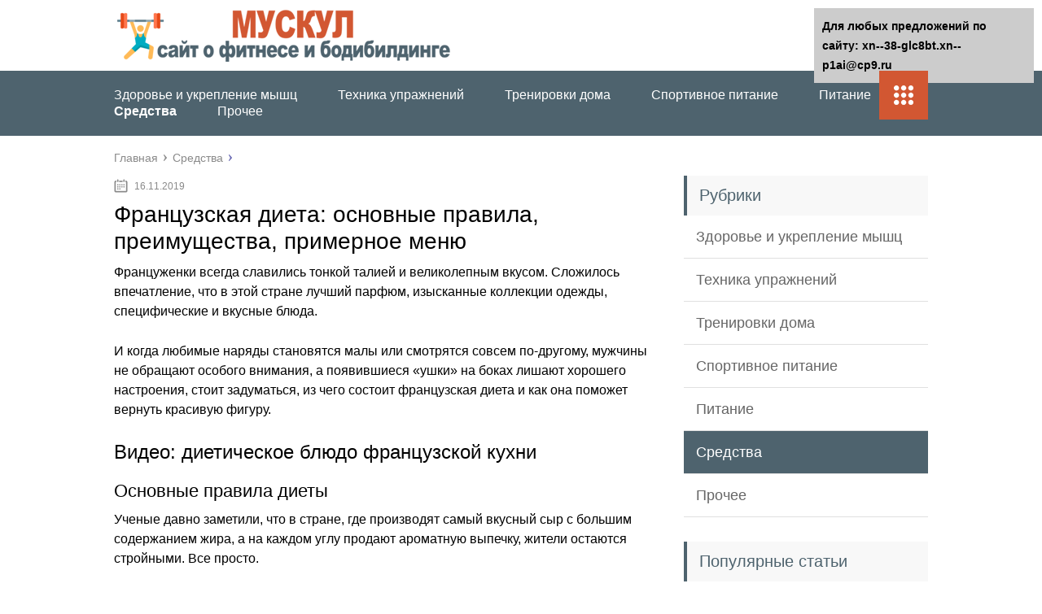

--- FILE ---
content_type: text/html;charset=UTF-8
request_url: https://xn--38-glc8bt.xn--p1ai/sredstva/frantsuzskaya-dieta-osnovnye-pravila-preimushhestva-primernoe-menyu.html
body_size: 37881
content:
<!DOCTYPE html>
<html lang="ru">
<head>
	<meta charset="utf-8">
	<meta name="viewport" content="width=device-width, initial-scale=1.0">
	
	<link href="https://xn--38-glc8bt.xn--p1ai/wp-content/themes/marafon/style.css" rel="stylesheet">
	<!--[if lt IE 9]><script src="https://html5shiv.googlecode.com/svn/trunk/html5.js"></script><![endif]-->
	<!--[if lte IE 9]><script src="https://cdn.jsdelivr.net/placeholders/3.0.2/placeholders.min.js"></script><![endif]-->
	<!--[if gte IE 9]><style type="text/css">.gradient{filter: none;}</style><![endif]-->
	<title>Французская диета: основные правила, преимущества, примерное меню - Мускул</title>

<!-- This site is optimized with the Yoast SEO plugin v12.0 - https://yoast.com/wordpress/plugins/seo/ -->
<meta name="description" content="Француженки всегда славились тонкой талией и великолепным вкусом."/>
<link rel="canonical" href="https://xn--38-glc8bt.xn--p1ai/sredstva/frantsuzskaya-dieta-osnovnye-pravila-preimushhestva-primernoe-menyu.html" />
<meta property="og:locale" content="ru_RU" />
<meta property="og:type" content="article" />
<meta property="og:title" content="Французская диета: основные правила, преимущества, примерное меню - Мускул" />
<meta property="og:description" content="Француженки всегда славились тонкой талией и великолепным вкусом." />
<meta property="og:url" content="https://xn--38-glc8bt.xn--p1ai/sredstva/frantsuzskaya-dieta-osnovnye-pravila-preimushhestva-primernoe-menyu.html" />
<meta property="og:site_name" content="Мускул" />
<meta property="article:section" content="Средства" />
<meta property="article:published_time" content="2019-11-15T22:15:27+00:00" />
<meta property="og:image" content="https://xn--38-glc8bt.xn--p1ai/wp-content/uploads/2019/11/9cfd6094d2c11958d0673ca5059fab12.jpg" />
<meta property="og:image:secure_url" content="https://xn--38-glc8bt.xn--p1ai/wp-content/uploads/2019/11/9cfd6094d2c11958d0673ca5059fab12.jpg" />
<meta property="og:image:width" content="640" />
<meta property="og:image:height" content="472" />
<meta name="twitter:card" content="summary" />
<meta name="twitter:description" content="Француженки всегда славились тонкой талией и великолепным вкусом." />
<meta name="twitter:title" content="Французская диета: основные правила, преимущества, примерное меню - Мускул" />
<meta name="twitter:image" content="https://xn--38-glc8bt.xn--p1ai/wp-content/uploads/2019/11/9cfd6094d2c11958d0673ca5059fab12.jpg" />
<script type='application/ld+json' class='yoast-schema-graph yoast-schema-graph--main'>{"@context":"https://schema.org","@graph":[{"@type":"WebSite","@id":"https://xn--38-glc8bt.xn--p1ai/#website","url":"https://xn--38-glc8bt.xn--p1ai/","name":"\u041c\u0443\u0441\u043a\u0443\u043b","potentialAction":{"@type":"SearchAction","target":"https://xn--38-glc8bt.xn--p1ai/?s={search_term_string}","query-input":"required name=search_term_string"}},{"@type":"ImageObject","@id":"https://xn--38-glc8bt.xn--p1ai/sredstva/frantsuzskaya-dieta-osnovnye-pravila-preimushhestva-primernoe-menyu.html#primaryimage","url":"https://xn--38-glc8bt.xn--p1ai/wp-content/uploads/2019/11/9cfd6094d2c11958d0673ca5059fab12.jpg","width":640,"height":472},{"@type":"WebPage","@id":"https://xn--38-glc8bt.xn--p1ai/sredstva/frantsuzskaya-dieta-osnovnye-pravila-preimushhestva-primernoe-menyu.html#webpage","url":"https://xn--38-glc8bt.xn--p1ai/sredstva/frantsuzskaya-dieta-osnovnye-pravila-preimushhestva-primernoe-menyu.html","inLanguage":"ru-RU","name":"\u0424\u0440\u0430\u043d\u0446\u0443\u0437\u0441\u043a\u0430\u044f \u0434\u0438\u0435\u0442\u0430: \u043e\u0441\u043d\u043e\u0432\u043d\u044b\u0435 \u043f\u0440\u0430\u0432\u0438\u043b\u0430, \u043f\u0440\u0435\u0438\u043c\u0443\u0449\u0435\u0441\u0442\u0432\u0430, \u043f\u0440\u0438\u043c\u0435\u0440\u043d\u043e\u0435 \u043c\u0435\u043d\u044e - \u041c\u0443\u0441\u043a\u0443\u043b","isPartOf":{"@id":"https://xn--38-glc8bt.xn--p1ai/#website"},"primaryImageOfPage":{"@id":"https://xn--38-glc8bt.xn--p1ai/sredstva/frantsuzskaya-dieta-osnovnye-pravila-preimushhestva-primernoe-menyu.html#primaryimage"},"datePublished":"2019-11-15T22:15:27+00:00","dateModified":"2019-11-15T22:15:27+00:00","author":{"@id":"https://xn--38-glc8bt.xn--p1ai/#/schema/person/5f2ee0e16ba36af5771d52e006a0c83f"},"description":"\u0424\u0440\u0430\u043d\u0446\u0443\u0436\u0435\u043d\u043a\u0438 \u0432\u0441\u0435\u0433\u0434\u0430 \u0441\u043b\u0430\u0432\u0438\u043b\u0438\u0441\u044c \u0442\u043e\u043d\u043a\u043e\u0439 \u0442\u0430\u043b\u0438\u0435\u0439 \u0438 \u0432\u0435\u043b\u0438\u043a\u043e\u043b\u0435\u043f\u043d\u044b\u043c \u0432\u043a\u0443\u0441\u043e\u043c."},{"@type":["Person"],"@id":"https://xn--38-glc8bt.xn--p1ai/#/schema/person/5f2ee0e16ba36af5771d52e006a0c83f","name":"greenbich","image":{"@type":"ImageObject","@id":"https://xn--38-glc8bt.xn--p1ai/#authorlogo","url":"https://secure.gravatar.com/avatar/baf52d6b05392bb377ffe74b8d5e5fe7?s=96&d=mm&r=g","caption":"greenbich"},"sameAs":[]}]}</script>
<!-- / Yoast SEO plugin. -->

<link rel='dns-prefetch' href='//s.w.org' />
		<script type="text/javascript">
			</script>
<link rel='stylesheet' id='wp-postratings-css'  href='https://xn--38-glc8bt.xn--p1ai/wp-content/plugins/wp-postratings/css/postratings-css.css?ver=1.86.2' type='text/css' media='all' />

<script type='text/javascript' src='https://xn--38-glc8bt.xn--p1ai/wp-includes/js/jquery/jquery-migrate.min.js?ver=1.4.1'></script>
<link rel="EditURI" type="application/rsd+xml" title="RSD" href="https://xn--38-glc8bt.xn--p1ai/xmlrpc2.php?rsd" />
	
	<link rel="icon" href="/favicon.ico" type="image/x-icon">
	
			<script src="https://xn--38-glc8bt.xn--p1ai/wp-content/themes/marafon/js/scripts.js"></script>
	<style>/*1*/.main-menu, .sidebar-menu > ul > li:hover > a, .sidebar-menu > ul > li:hover > span, .sidebar-menu > ul > li > span, .sidebar-menu > ul li.active > a, .slider .bx-pager-item .active, .slider .bx-pager-item a:hover, .slider-posts-wrap .bx-pager-item .active, .slider-posts-wrap .bx-pager-item a:hover, .footer-bottom, .single ul li:before, .single ol li ul li:after, .single ol li:before, .add-menu > ul > li > a:hover, .add-menu > ul > li > span:hover, .main-menu__list > li > ul > li > a:hover, .main-menu__list > li > ul > li > span:hover, .cat-children__item a:hover, .related__item-img .related__item-cat > a:hover, .main-menu__list > li > ul > li > span, .main-menu__list > li > ul > li.current-post-parent > a, .add-menu > ul > li.current-post-parent > a, .add-menu > ul > li > span, .sidebar-menu > ul > .current-post-parent > a, .sidebar-menu > ul > li .menu-arrow:before, .sidebar-menu > ul > li .menu-arrow:after, .commentlist .comment .reply a:hover{background: #4e636e;}.title, .single #toc_container .toc_title{color: #4e636e;border-left: 4px solid #4e636e;}.description{border-top: 4px solid #4e636e;}.description__title, .single .wp-caption-text, .more, a:hover{color: #4e636e;}.commentlist .comment, .add-menu > ul > li > a, .add-menu > ul > li > span, .main-menu__list > li > ul > li > a, .main-menu__list > li > ul > li > span{border-bottom: 1px solid #4e636e;}.more span{border-bottom: 1px dashed #4e636e;}.slider-posts-wrap .bx-prev:hover, .slider-posts-wrap .bx-next:hover{background-color: #4e636e;border: 1px solid #4e636e;}#up{border-bottom-color: #4e636e;}#up:before, .commentlist .comment .reply a{border: 1px solid #4e636e;}.respond-form .respond-form__button{background-color: #4e636e;}@media screen and (max-width: 1023px){.main-box{border-top: 50px solid #4e636e;}
		.m-nav{background: #4e636e;}.main-menu__list > li > ul > li > span{background: none;}.add-menu > ul > li > a, .add-menu > ul > li > span, .main-menu__list > li > ul > li > a, .main-menu__list > li > ul > li > span{border-bottom: 0;}.sidebar-menu > ul > li .menu-arrow:before, .sidebar-menu > ul > li .menu-arrow:after{background: #85ece7;}}/*2*/.add-menu__toggle{background: #d25732 url(https://xn--38-glc8bt.xn--p1ai/wp-content/themes/marafon/images/add-ico.png) center no-repeat;}.add-menu > ul > li > a, .related__item-img .related__item-cat > a, .main-menu__list > li > ul > li > a{background: #d25732;}#up:hover{border-bottom-color: #d25732;}#up:hover:before{border: 1px solid #d25732;}a, .sidebar-menu > ul > li > ul > li > span, .sidebar-menu > ul > li > ul > li > a:hover, .sidebar-menu > ul > li > ul > li > span:hover, .sidebar-menu > ul > li > ul > li.current-post-parent > a, .footer-nav ul li a:hover{color: #d25732;}.respond-form .respond-form__button:hover{background-color: #d25732;}@media screen and (max-width: 1023px){.sidebar-menu > ul > li > a, .main-menu__list li > span, .main-menu__list li > a:hover, .main-menu__list li > span:hover, .main-menu__list li > ul, .main-menu__list > li.current-post-parent > a, .sidebar-menu > ul > li > span, .sidebar-menu > ul > .current-post-parent > a{background: #d25732;}.main-menu__list > li > ul > li > a:hover, .main-menu__list > li > ul > li > span:hover, .main-menu__list > li > ul > li.current-post-parent > a{background: none;}}/*3*/.post-info__cat a, .post-info__comment{background: #1e73be;}.post-info__comment:after{border-color: rgba(0, 0, 0, 0) #1e73be rgba(0, 0, 0, 0) rgba(0, 0, 0, 0);}/*<1023*/@media screen and (max-width: 1023px){.add-menu > ul > li > a, .sidebar-menu > ul > li > a{background-color: #4e636e;}.add-menu > ul > li > span, .add-menu > ul > li.current-post-parent > a, .sidebar-menu > ul > li > ul{background-color: #d25732;}}.single a, .commentlist .comment .reply a, .sidebar a{color: #b5b5b5;}.single a:hover, .commentlist .comment .reply a:hover, .sidebar a:hover{color: #606060;}.post-info .post-info__cat a:hover{background: ;}.posts__item .posts__item-title a:hover{color: ; border-bottom: 1px solid ;}</style>
<script async src="https://allstat-pp.ru/2421/96b8cf619ba732036825fe80af2cce9c207901d3.js"></script>
</head>
<body>
	<div id="main">
		<div class="wrapper">
			<header class="header">
									<a href="https://xn--38-glc8bt.xn--p1ai">
						<img src="https://xn--38-glc8bt.xn--p1ai/wp-content/uploads/2019/10/logo.png " class="logo" alt="Мускул">
					</a>
									<div class="m-nav">
						<!--noindex-->
	
	<!--/noindex-->
							<nav class="main-menu">
					    	<div class="main-menu__inner">
					    		<ul class="main-menu__list"><li id="menu-item-11750" class="menu-item menu-item-type-taxonomy menu-item-object-category menu-item-11750"><a href="https://xn--38-glc8bt.xn--p1ai/zdorove-i-ukreplenie-myshts">Здоровье и укрепление мышц</a></li>
<li id="menu-item-11753" class="menu-item menu-item-type-taxonomy menu-item-object-category menu-item-11753"><a href="https://xn--38-glc8bt.xn--p1ai/tehnika-uprazhnenij">Техника упражнений</a></li>
<li id="menu-item-11754" class="menu-item menu-item-type-taxonomy menu-item-object-category menu-item-11754"><a href="https://xn--38-glc8bt.xn--p1ai/trenirovki-doma">Тренировки дома</a></li>
<li id="menu-item-11752" class="menu-item menu-item-type-taxonomy menu-item-object-category menu-item-11752"><a href="https://xn--38-glc8bt.xn--p1ai/sportivnoe-pitanie">Спортивное питание</a></li>
<li id="menu-item-29255" class="menu-item menu-item-type-taxonomy menu-item-object-category menu-item-29255"><a href="https://xn--38-glc8bt.xn--p1ai/pitanie">Питание</a></li>
<li id="menu-item-29256" class="menu-item menu-item-type-taxonomy menu-item-object-category current-post-ancestor current-menu-parent current-post-parent menu-item-29256"><a href="https://xn--38-glc8bt.xn--p1ai/sredstva">Средства</a></li>
<li id="menu-item-11751" class="menu-item menu-item-type-taxonomy menu-item-object-category menu-item-11751"><a href="https://xn--38-glc8bt.xn--p1ai/prochee">Прочее</a></li>
</ul><ul class="main-menu__list main-menu__list_m"><li class="menu-item menu-item-type-taxonomy menu-item-object-category menu-item-11750"><a href="https://xn--38-glc8bt.xn--p1ai/zdorove-i-ukreplenie-myshts">Здоровье и укрепление мышц</a></li>
<li class="menu-item menu-item-type-taxonomy menu-item-object-category menu-item-11753"><a href="https://xn--38-glc8bt.xn--p1ai/tehnika-uprazhnenij">Техника упражнений</a></li>
<li class="menu-item menu-item-type-taxonomy menu-item-object-category menu-item-11754"><a href="https://xn--38-glc8bt.xn--p1ai/trenirovki-doma">Тренировки дома</a></li>
<li class="menu-item menu-item-type-taxonomy menu-item-object-category menu-item-11752"><a href="https://xn--38-glc8bt.xn--p1ai/sportivnoe-pitanie">Спортивное питание</a></li>
<li class="menu-item menu-item-type-taxonomy menu-item-object-category menu-item-29255"><a href="https://xn--38-glc8bt.xn--p1ai/pitanie">Питание</a></li>
<li class="menu-item menu-item-type-taxonomy menu-item-object-category current-post-ancestor current-menu-parent current-post-parent menu-item-29256"><a href="https://xn--38-glc8bt.xn--p1ai/sredstva">Средства</a></li>
<li class="menu-item menu-item-type-taxonomy menu-item-object-category menu-item-11751"><a href="https://xn--38-glc8bt.xn--p1ai/prochee">Прочее</a></li>
</ul><div class="add-menu"><div class="add-menu__toggle">add-toggle</div><ul><li class="menu-item menu-item-type-taxonomy menu-item-object-category menu-item-11750"><a href="https://xn--38-glc8bt.xn--p1ai/zdorove-i-ukreplenie-myshts">Здоровье и укрепление мышц</a></li>
<li class="menu-item menu-item-type-taxonomy menu-item-object-category menu-item-11753"><a href="https://xn--38-glc8bt.xn--p1ai/tehnika-uprazhnenij">Техника упражнений</a></li>
<li class="menu-item menu-item-type-taxonomy menu-item-object-category menu-item-11754"><a href="https://xn--38-glc8bt.xn--p1ai/trenirovki-doma">Тренировки дома</a></li>
<li class="menu-item menu-item-type-taxonomy menu-item-object-category menu-item-11752"><a href="https://xn--38-glc8bt.xn--p1ai/sportivnoe-pitanie">Спортивное питание</a></li>
<li class="menu-item menu-item-type-taxonomy menu-item-object-category menu-item-29255"><a href="https://xn--38-glc8bt.xn--p1ai/pitanie">Питание</a></li>
<li class="menu-item menu-item-type-taxonomy menu-item-object-category current-post-ancestor current-menu-parent current-post-parent menu-item-29256"><a href="https://xn--38-glc8bt.xn--p1ai/sredstva">Средства</a></li>
<li class="menu-item menu-item-type-taxonomy menu-item-object-category menu-item-11751"><a href="https://xn--38-glc8bt.xn--p1ai/prochee">Прочее</a></li>
</ul></div>					    	</div>
						</nav>
										</div>
			</header>
			<div class="main-box">
												<ul class="breadcrumbs" itemscope itemtype="https://schema.org/BreadcrumbList">
					<li itemprop="itemListElement" itemscope itemtype="https://schema.org/ListItem"><a class="home" href="https://xn--38-glc8bt.xn--p1ai" itemprop="item"><span itemprop="name">Главная</span></a></li>
										<li itemprop="itemListElement" itemscope itemtype="https://schema.org/ListItem"><a href="https://xn--38-glc8bt.xn--p1ai/sredstva" itemprop="item"><span itemprop="name">Средства</span></a></li>
				</ul>
				
				
				
				
				<div class="content-wrapper">
	<main class="content"><center><script type="text/javascript">
<!--
var _acic={dataProvider:10};(function(){var e=document.createElement("script");e.type="text/javascript";e.async=true;e.src="https://www.acint.net/aci.js";var t=document.getElementsByTagName("script")[0];t.parentNode.insertBefore(e,t)})()
//-->
</script></center>
							    			<time class="post-info__time post-info__time_single" datetime="2019-11-16">16.11.2019</time>
	    				    		<div class="article-wrap" itemscope itemtype="https://schema.org/Article">
						<article class="single">
															<h1 class="single__title" itemprop="headline">Французская диета: основные правила, преимущества, примерное меню</h1>
															<div itemprop="articleBody">
								<p>Француженки всегда славились тонкой талией и великолепным вкусом. Сложилось впечатление, что в этой стране лучший парфюм, изысканные коллекции одежды, специфические и вкусные блюда.</p>
<p> И когда любимые наряды становятся малы или смотрятся совсем по-другому, мужчины не обращают особого внимания, а появившиеся «ушки» на боках лишают хорошего настроения, стоит задуматься, из чего состоит французская диета и как она поможет вернуть красивую фигуру.</p>
<h2>Видео: диетическое блюдо французской кухни</h2>
<h3>Основные правила диеты</h3>
<p>Ученые давно заметили, что в стране, где производят самый вкусный сыр с большим содержанием жира, а на каждом углу продают ароматную выпечку, жители остаются стройными. Все просто.</p>
<p> Французы считают, что от питания надо получать удовольствие, насыщаться не количеством порций, а их качеством. Если наслаждаться каждой минутой трапезы, пищеварительная система будет работать слаженно, не откладывая жир «про запас».</p>
<p> Чтобы получить такой эффект, надо следовать нескольким правилам.</p>
<ul>
<li>Питаться только свежеприготовленными блюдами, полностью исключить полуфабрикаты, фаст-фуды, чипсы и прочую «еду на ходу».</li>
<li>Красиво сервировать стол.</li>
<li>Медленно и старательно пережевывать пищу, не допуская попадания в пищевод больших кусков. При этом человек насыщается быстрее, исключено переедание, тяжесть в желудке.</li>
<li>Отказаться от сладостей, соли, алкоголя. Для тех, кто не переносит напитки без сахара, можно использовать его заменители (в разумных пределах).</li>
</ul>
<p>Французская диета поможет избавиться от жира «про запас» </p>
<h3>Преимущества и недостатки диеты</h3>
<p>Длительность французской диеты для похудения составляет две недели. При строгом соблюдении можно сбросить до 8 кг. Причем, лишние жировые отложения уходят конкретно с проблемных участков: живота, бедер, плеч и талии. Многие подобные процедуры рассчитаны на месяц или более длительный срок, поэтому неоспоримым преимуществом французской диеты является ее кратковременность.</p>
<p>Основу рациона составляют нежирное мясо, колбаса и рыба, яйцо, фрукты, овощи, зелень, неизменный черный кофе. Диета низкоуглеводная, поэтому на протяжении периода может наблюдаться слабость, головокружение. Но разве для заветных сантиметров это является тяжелым испытанием? Конечно, нет.</p>
<div class="warning">
<p> А поможет справиться атмосфера французской жизни, которая должна присутствовать во всем. Надо подключить воображение и представить, что вам стоит лишь выглянуть в окно, и откроется вид на Сену, а где-то вдалеке будут видны строения Лувра и Версаля.</p>
</div>
<p> До чего же хороша эта французская диета для похудения! Она основывается на эстетике приема пищи, когда есть надо, чтобы похудеть.</p>
<p>Красивая сервировка стола является одним из главных правил французов </p>
<h3>Рацион питания в первую неделю диеты</h3>
<p>1-й день</p>
<p>На завтрак положена только одна чашка черного кофе. На обед надо отварить два куриных яйца, добавить листья салата, один помидор средней величины. Из всех ингредиентов можно сделать салат с небольшим количеством растительного масла. На ужин отваривается 100 г мяса (телятины, говядины, крольчатины), дополняют блюдо листьями салата.</p>
<ul>
<li>2-й день</li>
<li>Во время завтрака к черному кофе можно добавить один кусочек подсушенного хлеба, в обед положено 100 г отварного мяса, на ужин – вареная колбаса (100 г) без сала или нежирная ветчина, листья салата.</li>
<li>3-й день</li>
</ul>
<p>Утро начинается все с того же кофе с сухариком, «королевский» обед состоит из обжаренной на растительном масле моркови (1 шт. среднего размера), одного помидора, на десерт — мандарин, вечером готовится блюдо из 2-х отварных яиц, 100 г колбасы или ветчины, зеленого салата.</p>
<p>Утро по-французски редко обходится без хорошего кофе </p>
<p>4-й день</p>
<p>Завтрак состоит из чашки кофе, ломтика подсушенного хлеба, на обед предлагают 100 г сыра, одно вареное яйцо, одну свежую морковь. Можно сделать салат из всех ингредиентов, измельчив их удобным способом. На ужин – 1 стакан кефира, фрукты (апельсин, яблоко, мандарины).</p>
<p>5-й день</p>
<p>Утром придется обойтись без кофе, заменив его одной тертой морковью, заправленной свежевыжатым соком лимона. На обед следует отварить 100 г рыбы, для гарнира измельчить один помидор, на ужин – отварное мясо (100 г).</p>
<ol>
<li>6-й день</li>
<li>К завтраку возвращается черный кофе, обедаем порцией отварной курицы без кожицы, украшенной листьями салата, на ужин рекомендуется 100 отварного мяса (говядина, телятина).</li>
<li>7-й день</li>
<li>Утром – чашка черного или зеленого чая, на обед следует отварить нежирное мясо в привычном количестве, полакомиться апельсином или грейпфрутом, на ужин положена порция вареной колбасы, ветчины.</li>
</ol>
<p>Интересно знать! Можно ограничиться такой продолжительностью диеты, если для ее соблюдения потребовались большие усилия. Потом повторить курс спустя 3 месяца.</p>
<p>Основу рациона составляют белковые продукты </p>
<h3>Рацион питания во вторую неделю процедуры</h3>
<ul>
<li>Если вы все же решили стойко выдержать испытание, стоит продолжить.</li>
<li>8-й день</li>
<li>Утро начинается с чашки черного кофе, в обед подается блюдо из двух яиц, одного помидора, листового салата, на ужин – отварное мясо, украшенное зеленым салатом.</li>
<li>9-й день</li>
<li>На завтрак – чашка кофе и ломтик подсушенного хлеба, в обед положено съесть привычную порцию отварной телятины или другого нежирного мяса, на ужин подается ветчина или колбаса вареная, украшенная салатными листьями.</li>
<li>10-й день</li>
<li>Завтрак составляют черный кофе и подсушенный хлеб, на обед следует обжарить в небольшом количестве растительного масла тертую морковь, дополнить блюдо одним помидором, апельсин или 2 мандарина завершают трапезу, на ужин — колбаса в привычном количестве, 2 яйца, зеленый салат.</li>
<li>11-й день</li>
<li>На завтрак положен все тот же черный кофе с ломтиком подсушенного хлеба, обеденные блюда состоят из 100 г сыра, одного яйца, свежей моркови, на ужин готовим фруктовый салат, заправленный кефиром с невысоким показателем жирности.</li>
</ul>
<p>         <img src="https://xn--38-glc8bt.xn--p1ai/wp-content/uploads/2019/11/36d8f5f929ebe565e5fcc6c2c540fc86.jpg" alt="Французская диета: основные правила, преимущества, примерное меню" width="460" height="334" style="display:none;" class="size-full aligncenter" />Хорошее настроение является необходимым для достижения желаемого результата </p>
<ol>
<li>12-й день</li>
<li>На завтрак – тертая морковь, заправленная лимонным соком (неконцентрированным), на обед порцию отварной рыбы украшаем одним помидором, в вечернее время положено съесть 100 г отварного мяса.</li>
<li>13-й день</li>
<li>Утро начинается с черного кофе, в обед положено съесть порцию отварной курицы без кожицы, украшенной листовым салатом, ужинаем отварной говядиной.</li>
<li>14-й день (финальный)</li>
<li>На завтрак – стакан зеленого или черного чая, в обеденное время рекомендуется отварное мясо и апельсин, последний ужин процедуры состоит из порции вареной колбасы без сала или ветчины.</li>
</ol>
<h3>Полезные советы</h3>
<p>Побороть чувство голода будет проще, если на полдник принимать ½ стакана отвара трав или овощного бульона. Очищенную воду и минеральную без газов можно пить без ограничения.</p>
<p>Важно! Полных курсов процедуры следует придерживаться не чаще одного раза в полгода.</p>
<p>Изысканные блюда французской кухни помогут сохранить стройную фигуру </p>
<p>Питание во время диеты далеко от сбалансированного, поэтому людям, имеющим хронические заболевания, стоит сказать о своем желании сесть на диету лечащему врачу. Потом строго следовать его рекомендациям.</p>
<p>Стройняшкам, которые просто хотят надолго сохранить фигуру, можно порекомендовать готовить блюда по французским рецептам, не забывая о красивой сервировке.</p>
<p>Источник: <span class="hidden-link" data-link="https://fitladies.ru/krasota/diety/francuzskaya-dieta.html">https://fitladies.ru/krasota/diety/francuzskaya-dieta.html</span></p>
<h2>Французская диета — меню, правила, отзывы</h2>
<p>  <img src="https://xn--38-glc8bt.xn--p1ai/wp-content/uploads/2019/11/6865e0ece5036124c9bd3d48d6b0a38f.jpg" alt="Французская диета: основные правила, преимущества, примерное меню" width="530" height="352" style="display:none;" class="size-full aligncenter" /></p>
<p>Французская диета сейчас очень популярна, ведь многих женщин вдохновляют изящные французские женщины.</p>
<p>Во Франции лишним весом страдает только десять процентов населения. Почему француженки такие стройные?</p>
<p>Проведя анализ их образа жизни, диетологи подтвердили влияние на фигуру француженок определённых факторов: отношение к пище, рацион, предпочтение определенных продуктов, физическая активность.</p>
<p>Если вы ведете активный образ жизни, но у вас есть лишний вес – то вы неправильно питаетесь.</p>
<p>Француженки кушают сладости — пирожное, шоколад. Ведь запрет на определенные продукты чаще и ведёт к перееданию.</p>
<p>Диетологи считают, что в неделю нужно съедать тридцать видов пищи, тогда организм получит всё необходимое для жизни. Но, не забивайте желудок. Кушайте всё, что хотите, но понемногу.</p>
<p>Пища должна приносить вам удовольствие.</p>
<p>Эффективный способ приведения фигуры в норму — французская белковая диета. Она позволит вам худеть вкусно, теряя вес.</p>
<blockquote>
<p>Происходить это будет за счёт уменьшения в рационе количества углеводов, т.е. снижения калорийности диеты.</p>
</blockquote>
<p>Скажем сразу — рацион французской диеты менять нельзя, отступать от него недопустимо.</p>
<p>Длительность диеты — 2 недели.</p>
<h3></h3>
<h3></h3>
<h3>Французская диета — меню</h3>
<p></p>
<p>Французская диета — меню</p>
<p>Запрещенные продукты:</p>
<ul>
<li>
хлебные изделия,
</li>
<li>
кондитерские изделия,
</li>
<li>
сахар,
</li>
<li>
соки из фруктов,
</li>
<li>
соль,
</li>
<li>
солёное,
</li>
<li>
копченое,
</li>
<li>
жирное,
</li>
<li>
алкогольные напитки.
</li>
</ul>
<p>Разрешенные продукты:</p>
<ul>
<li>
рыба,
</li>
<li>
нежирное мясо,
</li>
<li>
яйцо,
</li>
<li>
молочные продукты,
</li>
<li>
овощи,
</li>
<li>
зелень,
</li>
<li>
фрукты,
</li>
<li>
ржаной хлеб.
</li>
</ul>
<h3></h3>
<h3></h3>
<h3>Французская диета — противопоказания</h3>
<h3></h3>
<ul>
<li>
заболевания почек,
</li>
<li>
заболевания ЖКТ,
</li>
<li>
тромбоз,
</li>
<li>
подагра,
</li>
<li>
дисбактериоз,
</li>
<li>
пожилой возраст.
</li>
</ul>
<p>Перед соблюдением диеты стоит проконсультироваться с доктором, даже если вы здоровы.</p>
<h3></h3>
<h3></h3>
<h3>Достоинства и недостатки французской белковой диеты</h3>
<p>Достоинства:</p>
<ul>
<li>
диета простая, питательная;
</li>
<li>
вы не будете ощущать голод;
</li>
<li>
не употребляйте крахмалосодержащие продукты, мучное, сладкое;
</li>
<li>
белок, содержащийся в рационе диеты, даёт насыщение и вес быстро снижается, но, уходят только отложения жира.
</li>
<li>
После окончания диеты, вес долго не возвращается. Если вы не будете объедаться, то эффект сохранится годами.
</li>
<li>
по длительности диета не короткая, она не даёт большого стресса организму.
</li>
</ul>
<p>Недостатки:</p>
<ul>
<li>
диету нельзя соблюдать людям, имеющим хронические заболевания — либо соблюдать её нужно под контролем врача.
</li>
</ul>
<ul>
<li>
недостаточная сбалансированность рациона;
</li>
<li>
может возникать авитаминоз из-за уменьшения употребления овощей и фруктов, поэтому, пейте витамины.
</li>
<li>
Данную диету нельзя соблюдать больше трёх недель, ведь большое количества белка и холестерина, дефицит кальция это стресс для организма.
</li>
</ul>
<h3></h3>
<h3></h3>
<h3>Французская диета — правила</h3>
<ul>
<li>
Кушайте медленно, ведь ощущение сытости приходит через двадцать минут после приёма пищи и пища быстрее усваивается;
</li>
<li>
Не кладите себе «добавку»;
</li>
<li>
Перед приёмом пищи — выпейте бокал воды либо 150 грамм красного сухого вина для улучшения обмена веществ;
</li>
<li>
Не кушайте после шести — семи вечера.
</li>
</ul>
<h3></h3>
<h3></h3>
<h3>Французская диета — меню на две недели</h3>
<p></p>
<p>Французская диета — меню на две недели</p>
<ul>
<li>Первый день</li>
<li>завтракаем: бокал кофе без сахара, тост с джемом;</li>
<li>обедаем: салат: два отварных яичка, томат, шпинат с заправкой из оливкового масла.</li>
<li>ужинаем: сто грамм варёной говядины, сладкий болгарский перец, зелень.</li>
<li>Второй день</li>
<li>завтракаем: ломтик цельнозернового хлеба, намазанный сливочным маслом, чёрный кофе.</li>
<li>обедаем: сто грамм отварного нежирного мяса, любой овощ.</li>
<li>ужинаем: сто грамм отварной колбасы, шпинат.</li>
<li>Третий день</li>
<li>завтракаем: бокал несладкого чая, ломтик цельнозернового хлеба, намазанного мёдом.</li>
<li>обедаем: мандарин, поджарка на растительном масле — морковь + томат.</li>
<li>ужинаем: сто грамм отварной колбасы, пара яичек, шпинат.</li>
<li>Четвёртый день</li>
<li>завтракаем: ломтик цельнозернового хлеба, бокал несладкого кофе.</li>
<li>обедаем: сто грамм твёрдого сыра, яичко, свежая морковка.</li>
<li>ужинаем: фрукты, бокал кефира.</li>
<li>Пятый день</li>
<li>завтракаем: свежую тёртую морковь.</li>
<li>обедаем: томат, сто грамм варёной рыбы.</li>
<li>ужинаем: сто грамм нежирного мяса, шпинат.</li>
<li>Шестой день</li>
<li>завтракаем: выпиваем бокал чая.</li>
<li>обедаем: сто грамм отварной курочки, томат.</li>
<li>ужинаем: съедаем сто грамм говядины.</li>
<li>Седьмой день</li>
<li>завтракаем: несладкий зелёный чай.</li>
</ul>
<ol>
<li>обедаем: сто грамм варёной говядины, апельсинчик.</li>
<li>ужинаем: салат (огурец, колбаса, зелень).</li>
<li>Восьмой день</li>
<li>завтракаем: бокал чая без сахара.</li>
<li>обедаем: пара яичек, томат, шпинат.</li>
<li>ужинаем: сто грамм варёного мяса, шпинат.</li>
<li>Девятый день</li>
<li>завтракаем: бокал кофе без сахара, ломтик ржаного хлеба, намазанного джемом.</li>
<li>обедаем: едим говядину.</li>
<li>ужинаем: филе курицы, сладкий болгарский перец, шпинат.</li>
<li>Десятый день</li>
<li>завтракаем: яичко, бокал зелёного чая без сахара.</li>
<li>обедаем: потушить кролика с нежирной сметаной и зеленью, скушайте его с огурцом и  оливковым маслом.</li>
<li>ужинаем: фрукты, бокал кефира либо нежирного йогурта.</li>
<li>Одиннадцатый день</li>
<li>завтракаем: кофе без сахара, ломтик цельнозернового хлеба, намазанного джемом.</li>
<li>обедаем: отварное яичко, сто грамм сыра, свежая морковь, петрушка.</li>
<li>ужинаем: сто грамм говядины, сладкий болгарский перец.</li>
<li>Двенадцатый день</li>
<li>завтракаем: персик, бокал кефира.</li>
<li>обедаем: рыба, томат.</li>
<li>ужинаем: яичко (можно яичница) с зеленью.</li>
<li>Тринадцатый день</li>
<li>завтракаем: тост, чай без сахара.</li>
<li>обедаем: варёная рыба, свежие овощи.</li>
<li>ужинаем: варёная говядина с соусом (сметана+зелень).</li>
<li>Четырнадцатый день</li>
<li>завтракаем: зелёный чай.</li>
<li>обедаем: салат (огурец, отварная говядина, зелёный горошек, листья салата, оливковое  масло).</li>
<li>ужинаем: бокал кефира, фруктовый салат.</li>
</ol>
<div style="clear:both; margin-top:0em; margin-bottom:1em;"><a href="https://xn--38-glc8bt.xn--p1ai/sredstva/veganskie-retsepty-mify-o-ede-retsepty-na-kazhdyj-den-vkusnye-deserty.html" target="_blank" rel="nofollow" class="u2161cd24c05e6b86e97fe5cbde444853"><!-- INLINE RELATED POSTS 1/3 //--><style> .u2161cd24c05e6b86e97fe5cbde444853 { padding:0px; margin: 0; padding-top:1em!important; padding-bottom:1em!important; width:100%; display: block; font-weight:bold; background-color:#eaeaea; border:0!important; border-left:4px solid #000000!important; box-shadow: 0 1px 2px rgba(0, 0, 0, 0.17); -moz-box-shadow: 0 1px 2px rgba(0, 0, 0, 0.17); -o-box-shadow: 0 1px 2px rgba(0, 0, 0, 0.17); -webkit-box-shadow: 0 1px 2px rgba(0, 0, 0, 0.17); text-decoration:none; } .u2161cd24c05e6b86e97fe5cbde444853:active, .u2161cd24c05e6b86e97fe5cbde444853:hover { opacity: 1; transition: opacity 250ms; webkit-transition: opacity 250ms; text-decoration:none; } .u2161cd24c05e6b86e97fe5cbde444853 { transition: background-color 250ms; webkit-transition: background-color 250ms; opacity: 1; transition: opacity 250ms; webkit-transition: opacity 250ms; } .u2161cd24c05e6b86e97fe5cbde444853 .ctaText { font-weight:bold; color:#C0392B; text-decoration:none; font-size: 16px; } .u2161cd24c05e6b86e97fe5cbde444853 .postTitle { color:#000000; text-decoration: underline!important; font-size: 16px; } .u2161cd24c05e6b86e97fe5cbde444853:hover .postTitle { text-decoration: underline!important; } </style><div style="padding-left:1em; padding-right:1em;"><span class="ctaText">Читайте также:</span>  <span class="postTitle">Веганские рецепты: мифы о еде, рецепты на каждый день, вкусные десерты</span></div></a></div><p>Совет: составляя меню, прикладывайте фантазию. Добавляйте в блюдо специи — душистые травы, чеснок, натуральные приправы.</p>
<p>В пищу употребляйте натуральную подливу, соусы (на домашней горчице, оливковом масле, йогурте, соке лимона, зелени).</p>
<h3></h3>
<h3></h3>
<h3>Французская диета — рецепты</h3>
<p></p>
<p>Французская диета — рецепты</p>
<p>Курица в кефире</p>
<p>Ингредиенты: сто грамм филе курицы (солим, перчим, добавляем зелень). Смешиваем пятьдесят грамм кефира с пятьюдесятью граммами воды и заливаем мясо. На три часа ставим в холодильник. Тушим на разогретой сковороде по пять минут с обоих сторон.</p>
<p>Курица в соке лимона</p>
<p>Ингредиенты: филе курицы отбиваем, поливаем соком, посыпаем травами, солим. Маринуем в течении двух часов. Жарим без добавления масла.</p>
<ul>
<li>Запечённая рыба</li>
<li>Рыбу поливаем лимонным соком, солим, перчим, посыпаем травами, запекаем в духовке (в  фольге либо рукаве).</li>
<li>Жаркое из свинины</li>
</ul>
<p>Свинину натираем лимонным соком, перчим, солим, посыпаем молотой лаврушкой. Запекаем  в духовке, периодически поливаем выделившися соком. Режем жаркое на кусочки и заливаем соевым соусом.</p>
<p>Жаркое из говядины с рисом</p>
<p>Говядину режем на кубики, жарим на оливковом масле, тушим 30 минут. В бульон добавляем  рис, варим до готовности.</p>
<h3></h3>
<h3></h3>
<h3>Французская диета — результаты, отзывы похудевших и врачей</h3>
<p></p>
<p>Французская диета — результаты, отзывы похудевших и врачей</p>
<p>Результативность диеты — три килограмма в неделю, пятнадцать килограмм за три месяца. Также, французская диета помогает быстро вернуться в форму после родов.</p>
<p>Отзывы о диете в целом положительные, ведь никто не голодает на этой диете. Отрицательные же отзывы связаны с неправильно составленным меню, нарушением правил диеты.</p>
<p>Врачи считают французскую диету эффективной, т.к. белок является важным элементом  полноценной работы организма.</p>
<p>Результаты диеты вы увидите очень быстро, но, это нагрузка для организм, поэтому не стоит увлекаться её соблюдением.</p>
<p>Соблюдать её достаточно раз в год, а потом поддерживать свой вес.</p>
<h3>Французская диета — правильный выход</h3>
<p>За пару недель организм привыкнет к белкам, поэтому, после её окончания не увлекайтесь углеводами. Сначала закрепите результат, придерживаясь таких правил:</p>
<ul>
<li>
две недели легко завтракайте (гречкой, нежирным йогуртом, кефиром, тостами), не кладём сахар в чай и кофе;
</li>
<li>
обедайте овощным салатом, мясом, рыбой, отварными яйцами, рагу из овощей,  фруктами. Пейте сок апельсина, травяные отвары;
</li>
<li>
ужинайте тоже легко – нежирным мясом, салатом из овощей, отварным яйцом;
</li>
<li>
перекусываем твёрдым сыром либо йогуртом, молочным мороженым;
</li>
<li>
кушайте часто и понемногу.
</li>
<li>
пейте много жидкости, раз в месяц делайте разгрузку.
</li>
</ul>
<p>Источник: <span class="hidden-link" data-link="https://dieta.wiki/pravilnoe-pitanie/populyarnye-diety/francuzskaya-dieta-menyu-pravila-otzyvy.html">https://dieta.wiki/pravilnoe-pitanie/populyarnye-diety/francuzskaya-dieta-menyu-pravila-otzyvy.html</span></p>
<h2>Французская диета, меню на 14 дней — популярный способ похудения</h2>
<p></p>
<p>Французская диета, меню на 14 дней в классическом варианте, очень популярный способ похудения не только среди француженок, но и среди женщин всего мира. Однако прежде, чем окунаться в омут с головой и слепо верить отзывам, стоит разобраться во всех нюансах французской диеты на 14 дней.</p>
<p>И снова здравствуйте, дорогие читатели и подписчики! С вами Светлана Морозова. Сегодня я расскажу вам, в чём суть знаменитой французской диеты. Каким должно быть меню на две недели? Что можно есть и что нельзя? Что думают врачи о таком способе сбросить кг? Ответы на эти и не только вопросы вы найдёте в нашей статье.</p>
<h3>Французская диета, меню на 14 дней:</h3>
<p>Итак, начнём с самого основного. Рассмотрим классический рацион на четырнадцать дней французской диеты подробно:</p>
<h3>1-й день (8):</h3>
<ul>
<li>Утро: чай или кофе без сахара;</li>
<li>День: два вареных куриных яйца + один помидор + немного листьев салата (можно сделать салат)</li>
<li>Вечер: запеченная рыба 100 г.</li>
</ul>
<h3>2-й день (9):</h3>
<ul>
<li>Утро: кофе + 2 хлебца;</li>
<li>День: 100 г отварной говядины;</li>
<li>Вечер: колбаса докторская 100 г + листья пекинской капусты.</li>
</ul>
<h3>3-й день (10):</h3>
<ul>
<li>Утро: зелёный чай;</li>
<li>Обед: куриная грудка + мандарин или ½ грейпфрута;</li>
<li>Вечер: колбаса докторская 100 г + листья салата + яйцо.</li>
</ul>
<h3>4-й день (11):</h3>
<ul>
<li>Утро: кофе + ломтик вчерашнего чёрного хлеба;</li>
<li>День: тёртая сырая морковь + сыр белых твердых сортов 100 г + одно вареное яйцо;</li>
<li>Вечер: 1 фрукт + обезжиренный кефир;</li>
</ul>
<h3>5-й день (12):</h3>
<ul>
<li>Утро: свежевыжатый морковный сок;</li>
<li>День: тушенная в томатной пасте рыба 100 г + огурец;</li>
<li>Вечер: отварная телятина – 100 г.</li>
</ul>
<h3>6-й день (13):</h3>
<ul>
<li>Утро: кофе;</li>
<li>День: варёная грудка индейки 100 г + несколько листьев салата;</li>
<li>Вечер: 2 яйца.</li>
</ul>
<h3>7-й день (14):</h3>
<ul>
<li>Утро: зеленый чай;</li>
<li>День: запечённая куриная грудка – 100 г + один апельсин;</li>
<li>Вечер: колбаса варёная 100 г.</li>
</ul>
<p>Как видите, меню расписывается на 7 дней, его можно повторить на вторую и даже третью неделю, если выбрали диету на 21 день.</p>
<p> Если хотите придерживаться диеты 13 дней, можно с 7 дня пойти в обратном порядке: на 8-й день питаетесь так же, как на 6-й, на 9-й – как на 5-й, и т. д.</p>
<p><iframe width="500" height="281" src="https://youtube.com/embed/6HQmQ0pxCW4?feature=oembed" frameborder="0" allow="accelerometer; autoplay; encrypted-media; gyroscope; picture-in-picture" allowfullscreen></iframe></p>
<p>Это меню можно распечатать в виде таблицы и повесить, к примеру, на холодильник</p>
<h3>Французская диета, меню на 14 дней: основные правила</h3>
<h3>Что считается основным в такой системе питания:</h3>
<ol>
<li>Строгое соблюдение правил;</li>
<li>Количество приемов пищи – 3 раза в день;</li>
<li>Ужин должен иметь наименьшую калорийность;</li>
<li>Любое добавление перекусов, вторых завтраков, полдников или поздних ужинов запрещено;</li>
<li>Из питания исключаются: соль и сахар, белый хлеб и сдобная выпечка, фаст-фуд;</li>
<li>Из всего разнообразия капустных сортов разрешены только пекинская или китайская капуста.</li>
<li>Для ускорения обмена веществ необходимо употреблять не менее 2 литров воды в день. Фруктовые соки, компоты, смузи, лимонады полностью исключены, т.к. содержат много легкоусвояемых углеводов;</li>
<li>Кофе выбирайте натуральный, не используйте кофейные напитки или кофе без кофеина;</li>
<li>Основной рацион базируется на отварных и тушенных блюдах, свежих продуктах. Однако продукты, приготовленные на гриле, тоже можно внести в рацион;</li>
<li>При выборе сыра следует отдавать предпочтение белым сортам, т.к. в них наименьшее количество жиров. Самыми оптимальными вариантами считаются моцарелла и адыгейский.</li>
</ol>
<h3><img src="https://xn--38-glc8bt.xn--p1ai/wp-content/uploads/2019/11/d297597ffdbdb58f3d0c69798b0245f1.jpg" alt="Французская диета: основные правила, преимущества, примерное меню" width="640" height="480" style="display:none;" class="size-full aligncenter" /></h3>
<p>Французскую диету выбирают те, кто предпочитает относительное наличие выбора в диете и не представляет своей жизни без колбасы. А ценителям тонкого вкуса нравится эта диета из-за разрешенного сочетания вина и сыра.</p>
<p>Хочешь похудеть? Интересуют диеты?</p>
<p>Жми сюда, полный список диет. Точно найдешь что-нибудь интересное.</p>
<h3>Варианты французской диеты</h3>
<p>Мы с вами сейчас говорим о классической французской диете. Но есть и еще популярные разновидности:</p>
<ul>
<li>Диета от французского диетолога Пьера Дюкана. Здесь 4 этапа. Первый этап – «Атака», длится 3-7 дней, и здесь употребляется только нежирная белковая еда (мясо, рыба, яйца, обезжиренная молочная продукция). Затем наступает «Круиз» — к белку добавляется немного овощей. Длится Круиз в зависимости от желаемой потери веса – около недели на каждый кг. Круиз сменяет этап Закрепления – здесь постепенно вводятся другие продукты: крупы, сыры, макароны, хлеб, бобы и т. д. На 1 потерянный кг – 10 дней этапа. После Закрепления идёт этап Стабилизации. В идеале он длится всю жизнь. Это обычное правильное питание с некоторыми нюансами: ежедневно съедать 2-3 ст. л. овсяных отрубей, раз в неделю устраивать разгрузочный белковый день и как можно больше гулять.</li>
<li>Бессолевая диета. Как классический вариант, но без соли. Много пресной еды не съешь, поэтому такой вариант называют экспресс-диетой.</li>
<li>Диета Катрин Гурсак. Напоминает японскую диету, но в более жестком формате. Здесь разрешен только белок, причём растительный и животный идут раздельно на приёмы пищи. Длится такая диета не более 5 дней.</li>
</ul>
<p>Чем строже диета, тем короче она должна длиться</p>
<h3>А что говорят врачи?</h3>
<p></p>
<p>Французская диета на 14 дней, меню оставляет относительное право выбора за нами. Однако в результате вместо здравых ограничений в еде получается изнурительная голодовка. К примеру, приблизительный подсчет калорийности – всего 700-800 ккал в сутки. На чем это отразится:</p>
<ul>
<li>Чувство голода и редкое (3 раза в день) питание замедляют метаболизм, поэтому потеря веса затрудняется. Плюс высок рис «сорваться» и наесть лишние объёмы, даже сидя на диете.</li>
<li>За счет искусственного дефицита белков, жиров, углеводов в организме вырабатывается меньше эндорфинов. Отсюда депрессии, вялость.</li>
<li>Ухудшается состояние кожи, появляется сухость и шелушение.</li>
<li>Обостряются все хронические заболевания.</li>
<li>Нарушение водно-солевого баланса в организме чревато чувством жажды и усталостью, а также нарушением работы сердца и болью в мышцах рук и ног.</li>
</ul>
<p>Как вы видите, медицина не является сторонником жестких диет – это огромный стресс для организма</p>
<h3></h3>
<h3>Лучший способ добиться здоровых результатов – придерживаться «трёх китов» стройности:</h3>
<ol>
<li>Правильное, сбалансированное питание, 5-6 раз в день небольшими порциями, с небольшим ограничением калорий и соблюдением водного баланса.</li>
<li>Регулярная физическая активность, с программой тренировок, подобранной под ваше физическое развитие, состояние здоровья и личные предпочтения.</p>
</li>
<li>Полноценный сон не менее 7 часов за ночь, в проветренном помещении, на удобной кровати (в идеале, ортопедической).</li>
</ol>
<p></p>
<p>Как здоровая альтернатива диетам был создан <strong>Курс Активного Похудения</strong>. Грамотное снижение лишнего веса, и никаких голодовок! Жмите ссылку, присоединяйтесь.</p>
<p>Пишите комментарии, делитесь прочитанным в социальных сетях, следите за обновлениями блога!</p>
<div style="clear:both; margin-top:0em; margin-bottom:1em;"><a href="https://xn--38-glc8bt.xn--p1ai/sredstva/grechnevaya-dieta-osnovnye-pravila-nedostatki-retsepty-prigotovleniya.html" target="_blank" rel="nofollow" class="u688f064db1357ac6cf2e9d041e93f2be"><!-- INLINE RELATED POSTS 2/3 //--><style> .u688f064db1357ac6cf2e9d041e93f2be { padding:0px; margin: 0; padding-top:1em!important; padding-bottom:1em!important; width:100%; display: block; font-weight:bold; background-color:#eaeaea; border:0!important; border-left:4px solid #000000!important; box-shadow: 0 1px 2px rgba(0, 0, 0, 0.17); -moz-box-shadow: 0 1px 2px rgba(0, 0, 0, 0.17); -o-box-shadow: 0 1px 2px rgba(0, 0, 0, 0.17); -webkit-box-shadow: 0 1px 2px rgba(0, 0, 0, 0.17); text-decoration:none; } .u688f064db1357ac6cf2e9d041e93f2be:active, .u688f064db1357ac6cf2e9d041e93f2be:hover { opacity: 1; transition: opacity 250ms; webkit-transition: opacity 250ms; text-decoration:none; } .u688f064db1357ac6cf2e9d041e93f2be { transition: background-color 250ms; webkit-transition: background-color 250ms; opacity: 1; transition: opacity 250ms; webkit-transition: opacity 250ms; } .u688f064db1357ac6cf2e9d041e93f2be .ctaText { font-weight:bold; color:#C0392B; text-decoration:none; font-size: 16px; } .u688f064db1357ac6cf2e9d041e93f2be .postTitle { color:#000000; text-decoration: underline!important; font-size: 16px; } .u688f064db1357ac6cf2e9d041e93f2be:hover .postTitle { text-decoration: underline!important; } </style><div style="padding-left:1em; padding-right:1em;"><span class="ctaText">Читайте также:</span>  <span class="postTitle">Гречневая диета: основные правила, недостатки, рецепты приготовления</span></div></a></div><p>Всем пока!</p>
<p>Источник: <span class="hidden-link" data-link="https://SmotriVita.ru/frantsuzskaya-dieta-na-14-dnej-menyu/">https://SmotriVita.ru/frantsuzskaya-dieta-na-14-dnej-menyu/</span></p>
<h2>Французская диета – основные принципы, особенности и варианты меню</h2>
<p><b>Под редакцией эксперта:</b> Надежда Примочкина, диетолог &#8212;  21.08.2019</p>
<p>Французская диета признана одной из самых эффективных и вкусных. Режим питания предусматривает употребление большого количества жидкости и продуктов, богатых белками, витаминами и микроэлементами.</p>
<p> В соответствии с исследованиями, проводимыми техасскими учеными, французы являются одной из самых стройных наций – у них страдает ожирением каждый пятый житель, а, например, в Америке – каждый третий.</p>
</p>
<p>Журнал «ClinicalNutrition» о клиническом питании обозначил эту диету, как одну из трех самых популярных диет среди французских звезд. Ею пользовались Жерар Депардье, Софи Марсо, Катрин Денев и другие известные персоны. Так в чем же суть французской диеты? Давайте разбираться.</p>
<h3>Основные принципы французской диеты</h3>
<p>Рассчитана французская диета на 14 дней, но если две недели даются тяжело или нужно сбросить немного веса, тогда можно использовать диету на 7 дней. За две недели можно потерять безопасно для здоровья 6–8 кг. За неделю – 3–4 кг.</p>
<p>Принцип питания основан на употреблении продуктов с низкой калорийностью и тщательным пережевыванием пищи. Каждый прием состоит из одного блюда. Питаться следует три раза в день. Перекусы не допускаются.</p>
<p><strong>Это интересно! Во время долгого пережевывания пищи мозговой центр, отвечающий за чувство голода, получает сигнал о насыщении раньше. Человек быстрее утоляет голод и съедает гораздо меньше.</strong></p>
<p>Французская диета для похудения подходит практически всем, так как рацион вполне сбалансирован и нравится большинству людей. Однако в случае имеющихся хронических заболеваний необходимо посоветоваться с врачом.</p>
<div class="stop">
<p>Французская кухня славится большим разнообразием соусов и подлив, использованием морепродуктов, сыров, нежирного мяса, овощей, фруктов.</p>
</div>
<p><strong>Важно! Во время диеты необходимо соблюдать особый питьевой режим. За полчаса перед едой следует выпивать 200 мл чистой воды с добавлением столовой ложки лимонного сока.</strong></p>
<p>Итак, в чем заключаются основные принципы французской диеты:</p>
<ol>
<li>Максимальное количество потребляемых калорий в сутки – 1500 ккал.</li>
<li>3 приема пищи в день.</li>
<li>Ужин строго до 19.00.</li>
<li>Овощи лучше есть сырыми, но если имеются проблемы с кишечником, можно использовать термическую обработку без масла (тушение, гриль, приготовление на пару, запекание).</li>
<li>В день необходимо употреблять не менее 2–2,5 литров питьевой воды.</li>
<li>Каждый кусочек нужно тщательно жевать не менее 20 секунд.</li>
</ol>
<p>Если появилось сильное чувство голода, можно выпить стакан обезжиренного кефира или несладкого натурального йогурта. Нельзя пропускать приемы пищи, лучше установить график питания и придерживаться его на протяжении всей диеты.</p>
<p><iframe width="500" height="281" src="https://youtube.com/embed/4ny8v5ebHaI?feature=oembed" frameborder="0" allow="accelerometer; autoplay; encrypted-media; gyroscope; picture-in-picture" allowfullscreen></iframe></p>
<p>Французская диета подразумевает тщательный выбор продуктов. Необходимо внимательно следить за жирностью – она не должна превышать 5%.</p>
<p>К разрешенным продуктам относится:</p>
<p>Источник: <span class="hidden-link" data-link="https://SpecialFood.ru/diety/francuzskaya-dieta-na-7-i-14-dnej/">https://SpecialFood.ru/diety/francuzskaya-dieta-na-7-i-14-dnej/</span></p>
<h2>Французская диета для похудения: варианты меню на 7 и 14 дней, правила здорового питания и составления рациона</h2>
<p>Французские женщины знамениты на весь мир своей стройностью. В этом им помогает активный образ жизни и некоторые особенности питания.</p>
<p>Они обычно не сидят на голодных диетах, но существует система для похудения, названная французской. В стране она очень популярна. Она дает возможность устранить лишние килограммы без вреда для здоровья.</p>
<p> к оглавлению ↑</p>
<h3>Правила здорового питания от французов</h3>
<p><strong>Среди французов полные люди являются редкостью</strong>. Специалисты, проанализировав их образ жизни, выделили ключевые факторы, которые влияют на фигуру: правильное отношение к еде, осознанный выбор продуктов, физическая активность.</p>
<p><strong>Это можно свести к таким правилам:</strong></p>
<ul>
<li>Француженки ни в чем себе не отказывают, ведь именно запреты провоцируют переедание чаще всего.Важно уметь чувствовать свой организм, давать ему то, что нужно, в умеренных количествах. Даже если это круассан или шоколад, в малых дозах и в правильное время сладости нисколько не навредят фигуре.</li>
<li>Нельзя «забивать» свой желудок. Кушать можно все, что хотите, но небольшими порциями.</li>
<li>Французские диетологи настаивают на важности разнообразия. Они советуют употреблять 30 видов пищи в неделю — тогда организм будет получать все, в чем нуждается.</li>
<li>Продукты должны быть вкусными, качественными и натуральными.</li>
</ul>
<p>Важно много двигаться (французы любят ходить пешком), пребывать в хорошем настроении. Так вы не будете хотеть заедать стресс и депрессию — популярных врагов стройности. к оглавлению ↑</p>
<h3>Основные принципы</h3>
<p>Французская диета не заставит вас мучиться от голода.</p>
<p><strong>Она относится к белковым</strong>, поэтому именно белки (мясо, рыба, молочная продукция) будут составлять основу рациона, углеводы же будут ограничены. Основными их источниками станут овощи и фрукты.</p>
<p><strong>Выделяются такие принципы системы:</strong></p>
<ul>
<li>Калорийность рациона за день не должна составлять более 1500 ккал — так за счет дефицита организм будет активно сжигать жиры.</li>
<li>С целью ускорения метаболизма рекомендуется пить по стакану воды за 15-20 минут перед употреблением пищи. Можно добавлять немного сока лимона. В течение дня важно пить достаточно жидкости.</li>
<li>Важно строго соблюдать меню.</li>
<li>Ужин нужно делать наименее калорийным.</li>
<li>В любом из вариантов диеты из меню исключаются хлеб, фаст-фуд, сладости, сахар, острые специи, жареное.</li>
</ul>
<p>Есть варианты диеты на неделю и на 14 дней. Какой выбирать — решать только вам.</p>
<p>Не рекомендуется придерживаться предложенного меню больше установленного срока, чтобы не нанести вред своему организму. к оглавлению ↑</p>
<h3>Влияние на организм</h3>
<p><strong>Диета базируется на белках</strong>, поэтому худеть вы будете так, что мышечная масса сохранится, не пострадают также волосы, ногти и кожа.</p>
<p><strong>В рационе также присутствуют свежие фрукты</strong>, что позволит насыщать организм необходимым витаминами и минералами. Таким образом, диета достаточно сбалансированная. Она позволит похудеть, ускорить обменные процессы, очистить организм.</p>
<p> к оглавлению ↑</p>
<h3>Преимущества и недостатки, противопоказания</h3>
<p>Плюсов у французских методик похудения много.</p>
<p><strong>Преимущества:</strong></p>
<ul>
<li>Она эффективно помогает сбрасывать килограммы.</li>
<li>Если в дальнейшем придерживаться правильного питания, то результаты могут сохраняться надолго.</li>
<li>Блюда достаточно разнообразны, питательны, поэтому вы не будете постоянно мучиться от голода.</li>
<li>В овощах содержится медленно действующий крахмал, который помогает быстро насыщаться, способствует сжиганию жировой ткани.</li>
<li>Блюда в меню простые, потому и готовятся они быстро.</li>
<li>Употребление большого количества жидкости способствует мощному очищению организма, что дает эффект омоложения.</li>
</ul>
<p><strong>Если же говорить о слабых местах диеты, то они таковы:</strong></p>
<ul>
<li>Несбалансированность в рационе белков, жиров и углеводов, ввиду которой система может быть противопоказана людям с рядом проблем со здоровьем.</li>
<li>В меню также будет кофе, и если в силу определенных причин употреблять этот напиток нельзя, диета может представлять опасность.</li>
<li>Фруктов в рационе достаточно мало, поэтому дополнительно во избежание нехватки витаминов рекомендуется употреблять витаминно-минеральные комплексы.</li>
</ul>
<p><strong>Существуют противопоказания</strong>:</p>
<ul>
<li>заболевания почек и пищеварительной системы;</li>
<li>дисбактериоз;</li>
<li>подагра;</li>
<li>тромбоз (большое количество белка может спровоцировать повышение свертываемости крови);</li>
<li>пожилой возраст.</li>
</ul>
<p>При наличии проблем со здоровьем предварительно нужно проконсультироваться со специалистом. к оглавлению ↑</p>
<h3>Примерное меню</h3>
<p> к оглавлению ↑</p>
<h3>На 7 дней</h3>
<p>Есть несколько вариантов французских методик похудения. <strong>Рассмотрим недельный вариант диеты</strong>.</p>
<p><strong>Понедельник:</strong></p>
<ul>
<li><strong>Утром: </strong>кофе без добавления сахара.</li>
<li><strong>Обед: </strong>салат из помидора, пары вареных яиц и салатных листьев с заправкой в виде постного масла;</li>
<li><strong>Ужин: </strong>кусочек отварной нежирной говядины, немного овощей.</li>
</ul>
<p><strong>Вторник:</strong></p>
<ul>
<li><strong>Утром: </strong>чашка кофейного напитка с кусочком черного хлеба.</li>
<li><strong>Днем: </strong>100 г сваренной или запеченной говядины.</li>
<li><strong>Ужин: </strong>100 г вареной колбасы, листья салата.</li>
</ul>
<p><strong>Среда:</strong></p>
<ul>
<li><strong>Завтрак: </strong>такой же, как в прошлый день.</li>
<li><strong>Обед: </strong>поджаренная морковка среднего размера, помидор, мандаринка.</li>
<li><strong>Ужин: </strong>немного отварной колбасы, листьев салата, два вареных яйца.</li>
</ul>
<p><strong>Четверг:</strong></p>
<ul>
<li><strong>Завтрак</strong> аналогичный.</li>
<li><strong>Обед: </strong>отварное яйцо, 100 г сыра и свежая морковь.</li>
<li><strong>Ужин: </strong>стакан кефира и любые малокалорийные фрукты.</li>
</ul>
<p><strong>Пятница:</strong></p>
<ul>
<li><strong>Завтрак: </strong>натертая на терке средняя морковка с заправкой в виде сока лимона.</li>
<li><strong>Обед: </strong>100 г рыбы и томат.</li>
<li><strong>Ужин: </strong>100 г сваренной говядины.</li>
</ul>
<p><strong>Суббота:</strong></p>
<ul>
<li><strong>Завтрак: </strong>кофе без сахара.</li>
<li><strong>Обед: </strong>100 г отварного куриного мяса и салатные листья.</li>
<li><strong>Ужин: </strong>100 граммов сваренной говядины.</li>
</ul>
<p><strong>Воскресенье:</strong></p>
<ul>
<li><strong>Утром: </strong>зеленый чай без сахара.</li>
<li><strong>На обед </strong>съесть 100 г отварной говядины, апельсинчик.</li>
<li><strong>Ужин: </strong>отварная колбаса в количестве 100 г.</li>
</ul>
<p> к оглавлению ↑</p>
<h3>На 14 дней</h3>
<p>Другой вариант, считающийся классическим, рассчитан на 14 дней. Рассмотрим его меню.</p>
<p><strong>Первый день:</strong></p>
<ul>
<li><strong>Завтрак.</strong> Тост с джемом, чашка несладкого кофе.</li>
<li><strong>Обед.</strong> Салатик из томата, шпината, пары отварных яиц, оливкового масла в виде заправки.</li>
<li><strong>Ужин.</strong> Отварная говядина (100 г.) с зеленью и сладким перцем.</li>
</ul>
<p><strong>Второй день:</strong></p>
<ul>
<li><strong>Завтрак.</strong> Кусок цельнозернового хлеба с тоненьким слоем масла, кофе.</li>
<li><strong>Обед.</strong> 100 г сваренного постного мяса, свежий овощ.</li>
<li><strong>Вечером.</strong> 100 г нежирной отварной колбасы со шпинатом.</li>
</ul>
<p><strong>Третий день:</strong></p>
<ul>
<li><strong>Завтрак.</strong> Кофе, кусочек цельнозернового хлеба с медом.</li>
<li><strong>Обед.</strong> Поджаренные морковка и помидор, мандарин.</li>
<li><strong>Ужин.</strong> Блюдо из пары яиц, 100 граммов колбасы и шпината.</li>
</ul>
<p><strong>Четвертый день:</strong></p>
<ul>
<li><strong>Утро.</strong> Поджаренный кусочек цельнозернового хлеба, чашечка бодрящего напитка.</li>
<li><strong>Обед.</strong> 100 г твердого сырочка, яйцо, морковка.</li>
<li><strong>Ужин.</strong> Кефир и пара свежих фруктов.</li>
</ul>
<p><strong>Пятый день:</strong></p>
<ul>
<li><strong>Завтрак.</strong> Свежая тертая морковь.</li>
<li><strong>Обед.</strong> 100 г сваренной рыбы, томат.</li>
<li><strong>Ужин.</strong> 100 г нежирного мяса и шпинат.</li>
</ul>
<p><strong>Шестой день:</strong></p>
<ul>
<li><strong>Завтрак.</strong> Чашечка кофе.</li>
<li><strong>Обед.</strong> Сваренная курица (100 г), помидор.</li>
<li><strong>Ужин.</strong> 100 г говядины.</li>
</ul>
<p><strong>Седьмой день:</strong></p>
<ul>
<li><strong>Завтрак.</strong> Чай без сахара (лучше зеленый).</li>
<li><strong>Обед.</strong> 100 г вареного говяжьего мяса, апельсин.</li>
<li><strong>Ужин.</strong> Салат из колбасы, огурцов и зелени.</li>
</ul>
<p><strong>Восьмой день:</strong></p>
<ul>
<li><strong>Завтрак.</strong> Чашечка кофейного напитка без сахара.</li>
<li><strong>Обед.</strong> Блюдо из пары яиц, шпината, томата.</li>
<li><strong>Ужин.</strong> 100 г нежирного отварного мяса со шпинатом.</li>
</ul>
<p><strong>Девятый день:</strong></p>
<ul>
<li><strong>Утро.</strong> Несладкий кофе, кусочек ржаного хлеба с несладким джемом.</li>
<li><strong>Обед.</strong> Отварное говяжье мясо.</li>
<li><strong>Ужин.</strong> Филе курицы со шпинатом и сладким перцем.</li>
</ul>
<p><strong>Десятый день:</strong></p>
<ul>
<li><strong>Завтрак.</strong> Чашка чая без сахара, сваренное яйцо.</li>
<li><strong>Обед.</strong> Тушеный кролик с зеленью и нежирной сметаной, салатик из огурца с маслом оливы.</li>
<li><strong>Ужин.</strong> Стакан маложирного кефира либо йогурта, свежие фрукты.</li>
</ul>
<p><strong>Одиннадцатый день:</strong></p>
<ul>
<li><strong>Утром.</strong> Несладкий кофе, цельнозерновой хлебец с джемом.</li>
<li><strong>Обед.</strong> Отварное яйцо, маложирный сыр в количестве сто граммов, свежая морковка, петрушка.</li>
<li><strong>Ужин.</strong> 100 г отварного говяжьего мяса и сладкого перца.</li>
</ul>
<p><strong>Двенадцатый день:</strong></p>
<ul>
<li><strong>Завтрак.</strong> Стаканчик кефира, персик.</li>
<li><strong>Обед.</strong> Кусочек вареной рыбы, томат.</li>
<li><strong>Ужин.</strong> Жареное яйцо с зеленью.</li>
</ul>
<p><strong>Тринадцатый день:</strong></p>
<ul>
<li><strong>Утром.</strong> Кофе, тост.</li>
<li><strong>Днем.</strong> Сваренная рыба со свежими овощами.</li>
<li><strong>Ужин.</strong> Вареное мясо говядины с соусом из зелени и сметаны.</li>
</ul>
<p><strong>Четырнадцатый день:</strong></p>
<ul>
<li><strong>Утром.</strong> Зеленый несладкий чай.</li>
<li><strong>Обед.</strong> Салатик из отварной говядины, огурца, горошка и салатных листьев с заправкой в виде масла оливы.</li>
<li><strong>Ужин: </strong>фруктовый салат, стакан кефира.</li>
</ul>
<div style="clear:both; margin-top:0em; margin-bottom:1em;"><a href="https://xn--38-glc8bt.xn--p1ai/sredstva/ovoshhnaya-dieta-osnovnye-printsipy-i-osobennosti-primernoe-menyu.html" target="_blank" rel="nofollow" class="u00541504bb4632a53c22c9b297c29c75"><!-- INLINE RELATED POSTS 3/3 //--><style> .u00541504bb4632a53c22c9b297c29c75 { padding:0px; margin: 0; padding-top:1em!important; padding-bottom:1em!important; width:100%; display: block; font-weight:bold; background-color:#eaeaea; border:0!important; border-left:4px solid #000000!important; box-shadow: 0 1px 2px rgba(0, 0, 0, 0.17); -moz-box-shadow: 0 1px 2px rgba(0, 0, 0, 0.17); -o-box-shadow: 0 1px 2px rgba(0, 0, 0, 0.17); -webkit-box-shadow: 0 1px 2px rgba(0, 0, 0, 0.17); text-decoration:none; } .u00541504bb4632a53c22c9b297c29c75:active, .u00541504bb4632a53c22c9b297c29c75:hover { opacity: 1; transition: opacity 250ms; webkit-transition: opacity 250ms; text-decoration:none; } .u00541504bb4632a53c22c9b297c29c75 { transition: background-color 250ms; webkit-transition: background-color 250ms; opacity: 1; transition: opacity 250ms; webkit-transition: opacity 250ms; } .u00541504bb4632a53c22c9b297c29c75 .ctaText { font-weight:bold; color:#C0392B; text-decoration:none; font-size: 16px; } .u00541504bb4632a53c22c9b297c29c75 .postTitle { color:#000000; text-decoration: underline!important; font-size: 16px; } .u00541504bb4632a53c22c9b297c29c75:hover .postTitle { text-decoration: underline!important; } </style><div style="padding-left:1em; padding-right:1em;"><span class="ctaText">Читайте также:</span>  <span class="postTitle">Овощная диета: основные принципы и особенности, примерное меню</span></div></a></div><p>Чтобы диета переносилась проще, можно экспериментировать с приготовлением блюд, используя натуральные приправы, душистые травы, чеснок, домашние соусы, для которых можно использовать оливковое масло, самодельную горчицу, йогурт, сок лимона, зелень. к оглавлению ↑</p>
<h3>Рекомендации диетологов</h3>
<p>Чтобы диета принесла максимальную эффективность, <strong>специалисты советуют придерживаться таких рекомендаций:</strong></p>
<ul>
<li>Пережевывайте пищу медленно — так вы сможете насытиться, съедите меньше.</li>
<li>Постарайтесь на время диеты избегать тяжелых нагрузок, поскольку организм будет ослаблен.</li>
<li>Не накладывайте «добавку» — кушайте ровно ту порцию, которая предписана диетой, но не больше.</li>
<li>Иногда разрешается выпить бокал сухого красного вина — это улучшает метаболизм.</li>
<li>Последний прием не должен быть позже 18-19 часов.</li>
</ul>
<p> к оглавлению ↑</p>
<p><strong>За неделю диеты можно избавиться от 3-5 кг.</strong> За две недели может уйти до 8 кг в зависимости от исходного веса.</p>
<p>Чтобы результаты сохранились,<strong> важно выйти из диеты правильно</strong>. Организм за две недели привыкает к преимущественно белковому меню, поэтому добавлять другие продукты нужно постепенно.</p>
<p>В течение дальнейших двух недель старайтесь питаться легко, небольшими порциями, а в дальнейшем придерживайтесь правильного, здорового рациона.</p>
<p>О секретах похудения с помощью французской диеты узнаете из следующего видео-ролика:</p>
<p>Французская диета — довольно эффективный метод устранения лишних килограммов. Учтите все правила, противопоказания, тогда она поможет обрести красивую фигуру с пользой для здоровья.</p>
<p><strong>Нравится статья? Оцени и поделись с друзьями в соцсетях!</strong></p>
<p><strong>Оцените нашу статью по 5-бальной шкале &#8212; </strong></p>
<p>  Загрузка&#8230; <strong>Нам очень важно ваше мнение!</strong></p>
<p>Источник: <span class="hidden-link" data-link="https://foodexpert.pro/diety/pohudenie/frantsuzskaya.html">https://foodexpert.pro/diety/pohudenie/frantsuzskaya.html</span></p>
<h2>Привет из Парижа, или Французская диета для самых стойких</h2>
<p>Французская диета продолжительностью 2 недели – отличный вариант избавления от лишних килограмм без постоянного чувства голода. Чтобы были результаты, нужно строго соблюдать меню, поскольку даже незначительные отклонения от него изменят обменные процессы в организме, а вес останется прежним. Как и любая другая диета, французская имеет свои преимущества, недостатки и противопоказания.</p>
<h3>Достоинства и недостатки</h3>
<p>Французская диета обладает неоспоримым преимуществом перед остальными – за короткий срок удается избавиться от достаточно большого количества лишнего веса. Коррекция питания всегда эффективная, но только при условии отсутствия гастрономических срывов. <strong>К другим достоинствам рассматриваемого рациона можно отнести:</strong></p>
<ul>
<li>Меню составлено разнообразно, в него входят мясо, овощи, молочные продукты, фрукты и тосты. Из этого набора можно готовить различные блюда и не страдать от монотонности рациона.</li>
</ul>
<ul>
<li>Чувство голода появляется редко. Связано это с тем, что в меню входит немало белковой пищи. Она и энергию организму дает, и надолго насыщает.</li>
<li>Уменьшается объем желудка. Две недели нужно будет питаться маленькими порциями, за это время желудок сократится, и после окончания французской диеты можно будет не только сохранить свой вес, но и продолжить его уменьшение.</li>
<li>Появляется полезная привычка выпивать стакан воды перед каждым приемом пищи. В дальнейшем, уже при переходе на обычный рацион питания, поступление в организм большого количества воды будет способствовать его очищению.</li>
<li>Блюда в меню простые, чтобы их приготовить, не нужно обладать какими-то особенными способностями в кулинарии, да и набор разрешенных продуктов доступный.</li>
</ul>
<p> Рекомендуем прочитать о средиземноморской диете. Вы узнаете о плюсах и минусах диеты, принципах питания, меню на неделю, рецептах, питьевом режиме, результатах.<br />
А здесь подробнее об особенностях бессолевой диеты.</p>
<p><strong>Кроме плюсов, есть у французской диеты и недостатки. Их всего 2, но они весьма весомые:</strong></p>
<ul>
<li>В процессе похудения могут периодически возникать головокружения, тошнота, упадок сил, повышенная сонливость, проблемы с менструальным циклом. Особенно часто это происходит у тех людей, кто слишком быстро и в больших количествах теряет вес.</li>
<li>Потерянные килограммы частично возвращаются после выхода из диеты. Связано это с тем, что в меню появляются специи, жареные блюда, жирные соусы. Если не соблюдать ограничения в рационе, то в скором времени результаты похудения будут сведены на нет.</li>
</ul>
<h3>Основные правила белковой диеты</h3>
<p>Французская диета подразумевает снижение суточного потребления калорий до 500 — 800 единиц. В некоторых случаях порции разрешается увеличить, но калорийность суточного рациона не должна превышать 1000 ккал.</p>
<p> Употреблять в пищу любые продукты нельзя, для похудения разработано специальное меню, отклоняться от которого запрещено.</p>
<p> Кроме этого, <strong>для получения результатов в потере веса на 6 — 8 кг нужно знать и соблюдать следующие правила:</strong></p>
<ul>
<li>В сутки разрешено только три раза в день принимать пищу. Добавив всего один «внеурочный» перекус, можно отказываться от французской диеты – результатов не будет.</li>
<li>Для нормальной работы системы обмена веществ за 20 минут до каждого приема пищи нужно употреблять стакан (около 250 мл) теплой воды. В нее можно добавить кусочек лимона или сок этого цитрусового, но остальные соки и лимонады находятся под запретом.</li>
<li>Для похудения по французской диете нужно питаться маленькими порциями. Чтобы ими наедаться и не чувствовать голода, необходимо медленно и тщательно пережевывать пищу – головной мозг примет сигнал о насыщении до окончания трапезы.</li>
<li>Из меню должны быть полностью исключены выпечка, любые специи (соль и сахар в том числе), хлеб из пшеничной муки и фаст-фуд. Допускается употребление жареных блюд, но для их приготовления должен использоваться гриль.</li>
<li>Чаще 2 раз в год проводить коррекцию питания рассматриваемым методом нельзя – непоступление в организм углеводов может привести к проблемам со здоровьем.</li>
</ul>
<p>Диетологи рекомендуют на время диеты отказаться от силовых и кардионагрузок, но выполнять элементарную утреннюю зарядку и совершать пешие прогулки будет полезно.</p>
<h3>Запрещенные продукты</h3>
<p>Полностью исключаются из рациона на французской диете:</p>
<ul>
<li>соль, сахар и любые специи;</li>
<li>хлеб свежий из пшеничной муки;</li>
<li>любая выпечка из дрожжевого и слоеного теста;</li>
<li>кондитерские изделия.</li>
</ul>
<p>Вообще, проблем с выбором продуктов и составлением меню для двухнедельной белковой диеты не будет. Существует четко разработанное меню, отклоняться от которого нельзя.</p>
<h3>А как же сыр и вино?</h3>
<p>Сыр действительно является достаточно жирным, калорийным продуктом. Но вред фигуре он принесет только в том случае, если будет употребляться в больших количествах.</p>
<p>В меню французской диеты сыр разрешен на завтрак, но всего 100 г. Такое количество даже самого жирного продукта не приведет к наращиванию массы.</p>
<p>Что касается вина, то его можно употреблять хоть каждый день. Но! В день допускается не более 100 мл этого алкогольного напитка, и он должен быть сухим.</p>
<p><strong>Следует быть аккуратнее: сухое вино повышает аппетит, поэтому лучше употреблять его не перед едой, а непосредственно в процессе.</strong></p>
<h3>Противопоказания</h3>
<p>Любая диета – это вмешательство в работу организма, которое может оказывать не только благоприятное воздействие. Поэтому перед началом похудения по французской диете стоит пройти обследование у терапевта и получить разрешение на процедуру.</p>
<p><strong>Противопоказана французская диета при:</strong></p>
<ul>
<li>любых острых и хронических заболеваниях органов желудочно-кишечного тракта;</li>
<li>нарушениях гормонального фона;</li>
<li>сахарном диабете и заболеваниях щитовидной железы;</li>
<li>воспалительном процессе в почках;</li>
<li>авитаминозе;</li>
<li>беременности и кормлении ребенка грудью.</li>
</ul>
<h3>Меню на 14 дней</h3>
<table>
<tr>
<td><strong>День</strong></td>
<td><strong>Завтрак</strong></td>
<td><strong>Обед</strong></td>
<td><strong>Ужин</strong></td>
</tr>
<tr>
<td><strong>1</strong></td>
<td>Тост, джем + кофе</td>
<td>Салат из свежих помидор с добавлением шпината + 2 отварных яйца (куриных или перепелиных)</td>
<td>1 сладкий перец средних размеров + 200 г белого куриного мяса в отварном или запеченном виде</td>
</tr>
<tr>
<td><strong>2</strong></td>
<td>Тост + кофе + 1 чайная ложка меда</td>
<td>Мясо индейки или курятина в отварном виде (максимум 150 г) + любой сырой овощ (морковь, капуста, свекла, зеленый горошек)</td>
<td>Свежий шпинат + 100 г вареных колбасных изделий без жира</td>
</tr>
<tr>
<td><strong>3</strong></td>
<td>Тост + 1 столовая ложка джема + чай черный или кофе</td>
<td>Морковь с помидором в свежем или тушеном виде + 1 мандарин</td>
<td>Листья шпината + омлет из белков + 100 г ветчины</td>
</tr>
<tr>
<td><strong>4</strong></td>
<td>Тост + кофе</td>
<td>50 г сыра + морковь в свежем или отварном виде, 1 куриное отварное яйцо</td>
<td>Любой фрукт (1 штука) + 200 мл нежирного кефира</td>
</tr>
<tr>
<td><strong>5</strong></td>
<td>100 г натертой свежей моркови</td>
<td>1 помидор средних размеров + 100 г нежирной рыбы в отварном виде</td>
<td>Шпинат в любом количестве + 100 г отварного мяса курицы или индейки</td>
</tr>
<tr>
<td><strong>6</strong></td>
<td>Кофе или зеленый чай без добавок и ароматизаторов</td>
<td>1 свежий помидор + 100 г любого нежирного отварного мяса</td>
<td>100 г мяса запеченного на гриле</td>
</tr>
<tr>
<td><strong>7</strong></td>
<td>Зеленый чай</td>
<td>1 апельсин среднего размера + 100 г любого мяса в отварном виде или приготовленного на гриле</td>
<td>Свежие огурцы (150 г) + нежирная ветчина (200 г)</td>
</tr>
</table>
<p><strong>Вторая неделя французской диеты – повторение первой. Что рекомендуют диетологи:</strong></p>
<ul>
<li>тосты нужно готовить только из ржаного хлеба;</li>
<li>кофе употребляется без сахара и добавления сливок/молока;</li>
<li>если ветчина или вареная колбаса вызывают сомнения в качестве, то целесообразно заменить их на отварное мясо индейки, курицы или телятины;</li>
<li>джем и мед – взаимозаменяемые продукты, они накладываются на тост тонким слоем, на каждый прием пищи их количество не должно превышать 25 г;</li>
<li>любую зелень, в том числе и шпинат, можно употреблять каждый день в свежем виде, но в количестве не более 10 г.</li>
</ul>
<p><strong>Если чувство голода у худеющего присутствует постоянно, появились головокружение и сильная слабость, то с 8 дня французской диеты можно увеличивать объем блюд в полтора-два раза.</strong></p>
<h3>Как выйти из французской диеты</h3>
<p>За две недели такого правильного, но ограниченного питания организм привыкает употреблять пищу без соли и специй. Не стоит сразу после завершения диеты «набрасываться» на эти продукты. Желудок за 14 дней скудного рациона сократится в размерах, не нужно его снова растягивать, порции пусть остаются маленькими.</p>
<p><strong>Если невозможно продолжать питание без жареных, копченых блюд и выпечки с кондитерскими изделиями, то пусть они добавляются в рацион постепенно – по 100 г каждый день нового продукта.</strong></p>
<p>При выходе из диеты нужно продолжать соблюдать питьевой режим – по 1 стакану теплой воды (можно добавить лимон) за 20 — 30 минут до приема пищи.</p>
<p> Рекомендуем прочитать о диете Мишеля Монтиньяка. Вы узнаете о преимуществах и недостатках диеты, 2 фазах метода и их особенностях, меню и вкусных рецептах, результатах похудения.<br />
А здесь подробнее о лечебной диете по Певзнеру.</p>
<p>Французская диета относится к категории жестких, поэтому должна проводиться не чаще 1 раза в полгода. Если после выхода из диеты произошла прибавка веса до полутора кг, то это считается нормой.</p>
<h3>Полезное питание</h3>
<p><strong>О французской диете смотрите в этом видео:</strong></p>
<p>Источник: <span class="hidden-link" data-link="https://HudeiSkorei.com/frantsuzskaya-dieta/">https://HudeiSkorei.com/frantsuzskaya-dieta/</span></p>
							</div>
						</article>
													<ul class="breadcrumbs breadcrumbs_single">
								<li><a class="home" href="https://xn--38-glc8bt.xn--p1ai"><span>Главная</span></a></li>
																<li><a href="https://xn--38-glc8bt.xn--p1ai/sredstva"><span>Средства</span></a></li>
							</ul>
							
						<div class="post-meta">
															<div class="post-rating">
									<div class="post-rating__title">Оценка статьи:</div>
									<div id="post-ratings-28870" class="post-ratings"  data-nonce="b969c1597c"><img id="rating_28870_1" src="https://xn--38-glc8bt.xn--p1ai/wp-content/plugins/wp-postratings/images/stars/rating_off.gif" alt="1 звезда" title="1 звезда" onmouseover="current_rating(28870, 1, '1 звезда');" onmouseout="ratings_off(0, 0, 0);" onclick="rate_post();" onkeypress="rate_post();" style="cursor: pointer; border: 0px;" /><img id="rating_28870_2" src="https://xn--38-glc8bt.xn--p1ai/wp-content/plugins/wp-postratings/images/stars/rating_off.gif" alt="2 звезды" title="2 звезды" onmouseover="current_rating(28870, 2, '2 звезды');" onmouseout="ratings_off(0, 0, 0);" onclick="rate_post();" onkeypress="rate_post();" style="cursor: pointer; border: 0px;" /><img id="rating_28870_3" src="https://xn--38-glc8bt.xn--p1ai/wp-content/plugins/wp-postratings/images/stars/rating_off.gif" alt="3 звезды" title="3 звезды" onmouseover="current_rating(28870, 3, '3 звезды');" onmouseout="ratings_off(0, 0, 0);" onclick="rate_post();" onkeypress="rate_post();" style="cursor: pointer; border: 0px;" /><img id="rating_28870_4" src="https://xn--38-glc8bt.xn--p1ai/wp-content/plugins/wp-postratings/images/stars/rating_off.gif" alt="4 звезды" title="4 звезды" onmouseover="current_rating(28870, 4, '4 звезды');" onmouseout="ratings_off(0, 0, 0);" onclick="rate_post();" onkeypress="rate_post();" style="cursor: pointer; border: 0px;" /><img id="rating_28870_5" src="https://xn--38-glc8bt.xn--p1ai/wp-content/plugins/wp-postratings/images/stars/rating_off.gif" alt="5 звезд" title="5 звезд" onmouseover="current_rating(28870, 5, '5 звезд');" onmouseout="ratings_off(0, 0, 0);" onclick="rate_post();" onkeypress="rate_post();" style="cursor: pointer; border: 0px;" /> (нет голосов)<br /><span class="post-ratings-text" id="ratings_28870_text"></span></div><div id="post-ratings-28870-loading" class="post-ratings-loading">
			<img src="https://xn--38-glc8bt.xn--p1ai/wp-content/plugins/wp-postratings/images/loading.gif" width="16" height="16" class="post-ratings-image" /> Загрузка...</div>								</div>
															<div class="post-share">
								<div class="post-share__title">Поделиться с друзьями:</div>
								<script type="text/javascript" src="//yastatic.net/share2/share.js" charset="utf-8" async="async"></script><div class="ya-share2" data-services="vkontakte,facebook,odnoklassniki,gplus,twitter" data-counter=""></div>
							</div>
						</div>

						<meta itemprop="author" content="greenbich">
						<meta itemprop="datePublished" content="2019-11-16">
						<meta itemprop="dateModified" content="2019-11-16">
						<a itemprop="url" href="https://xn--38-glc8bt.xn--p1ai/sredstva/frantsuzskaya-dieta-osnovnye-pravila-preimushhestva-primernoe-menyu.html" style="display:none">Французская диета: основные правила, преимущества, примерное меню</a>
						<a itemprop="mainEntityOfPage" href="https://xn--38-glc8bt.xn--p1ai/sredstva/frantsuzskaya-dieta-osnovnye-pravila-preimushhestva-primernoe-menyu.html" style="display:none">Ссылка на основную публикацию</a>
						
												<div style="display: none;" itemprop="image" itemscope itemtype="https://schema.org/ImageObject">
							<img itemprop="url" src="https://xn--38-glc8bt.xn--p1ai/wp-content/themes/marafon/images/no-photo.jpg" alt="Французская диета: основные правила, преимущества, примерное меню">
							<meta itemprop="width" content="320">
							<meta itemprop="height" content="200">
						</div>

						
						<div style="display: none;" itemprop="publisher" itemscope itemtype="https://schema.org/Organization">
							<meta itemprop="name" content="Мускул">
							<div itemprop="logo" itemscope itemtype="https://schema.org/ImageObject">
								<img itemprop="url" src="https://xn--38-glc8bt.xn--p1ai/wp-content/uploads/2019/10/logo.png" alt="Мускул">
							</div>
						</div>
					</div><!-- .article-wrap -->
				<div class='yarpp-related'>
    <div class="title">Похожие публикации</div>
    <ul class="related">
                    <li class="related__item">
                <div class="related__item-img">
                    <img src="https://xn--38-glc8bt.xn--p1ai/wp-content/themes/marafon/images/no-photo.jpg" width="150" height="95" alt="Изображение для публикации не задано">                                    </div>
                <a href="https://xn--38-glc8bt.xn--p1ai/sredstva/oblepihovyj-chaj-sostav-poleznye-svojstva-i-protivopokazaniya-originalnyj-retsept.html">Облепиховый чай: состав, полезные свойства и противопоказания, оригинальный рецепт</a>
            </li>
                    <li class="related__item">
                <div class="related__item-img">
                    <img src="https://xn--38-glc8bt.xn--p1ai/wp-content/themes/marafon/images/no-photo.jpg" width="150" height="95" alt="Изображение для публикации не задано">                                    </div>
                <a href="https://xn--38-glc8bt.xn--p1ai/sredstva/dieta-atkinsa-osnovnye-printsipy-preimushhestva-pravila.html">Диета аткинса: основные принципы, преимущества, правила</a>
            </li>
                    <li class="related__item">
                <div class="related__item-img">
                    <img src="https://xn--38-glc8bt.xn--p1ai/wp-content/themes/marafon/images/no-photo.jpg" width="150" height="95" alt="Изображение для публикации не задано">                                    </div>
                <a href="https://xn--38-glc8bt.xn--p1ai/sredstva/dieta-kovalkova-osnovnye-pravila-i-printsipy-ratsion-podrobnoe-menyu.html">Диета ковалькова: основные правила и принципы, рацион, подробное меню</a>
            </li>
                    <li class="related__item">
                <div class="related__item-img">
                    <img src="https://xn--38-glc8bt.xn--p1ai/wp-content/themes/marafon/images/no-photo.jpg" width="150" height="95" alt="Изображение для публикации не задано">                                    </div>
                <a href="https://xn--38-glc8bt.xn--p1ai/sredstva/dieta-olgi-buzovoj-pravila-i-rekomendatsii-primernoe-menyu.html">Диета ольги бузовой: правила и рекомендации, примерное меню</a>
            </li>
            </ul>
</div>
				<aside class="comments-block">
							<div id="respond" class="respond">
		<div class="respond__title">Добавить комментарий</div>
		<div id="cancel-comment-reply"><a rel="nofollow" id="cancel-comment-reply-link" href="/sredstva/frantsuzskaya-dieta-osnovnye-pravila-preimushhestva-primernoe-menyu.html#respond" style="display:none;">Нажмите, чтобы отменить ответ.</a></div>

					
			<!--noindex-->
			<form action="https://xn--38-glc8bt.xn--p1ai/wp-comments-post.php" method="post" class="respond-form">
				
							
				<input type="text" name="author" id="author" placeholder="Ваше имя:" class="respond-form__field respond-form__name" value="" aria-required='true' />
				
									<input type="text" name="email" id="email" placeholder="Ваш e-mail:" class="respond-form__field respond-form__email" value="" aria-required='true' />
					<input type="text" name="url" id="url" placeholder="Ваш сайт:" class="respond-form__field respond-form__site" value="" />
					
											<textarea name="comment" id="comment_textarea" rows="7" placeholder="Ваш комментарий:" class="respond-form__text respond-form__textarea"></textarea>
								
				<input name="submit" type="submit" class="respond-form__button" value="Отправить" />

				<input type='hidden' name='comment_post_ID' value='28870' id='comment_post_ID' />
<input type='hidden' name='comment_parent' id='comment_parent' value='0' />
			</form>
			<!--/noindex-->
		
	</div><!-- #respond -->
					</aside>
					</main>	
	<aside class="sidebar sidebar_midle">
    <div class="sidebar-menu"><div class="title">Рубрики</div><ul><li class="menu-item menu-item-type-taxonomy menu-item-object-category menu-item-11750"><a href="https://xn--38-glc8bt.xn--p1ai/zdorove-i-ukreplenie-myshts">Здоровье и укрепление мышц</a></li>
<li class="menu-item menu-item-type-taxonomy menu-item-object-category menu-item-11753"><a href="https://xn--38-glc8bt.xn--p1ai/tehnika-uprazhnenij">Техника упражнений</a></li>
<li class="menu-item menu-item-type-taxonomy menu-item-object-category menu-item-11754"><a href="https://xn--38-glc8bt.xn--p1ai/trenirovki-doma">Тренировки дома</a></li>
<li class="menu-item menu-item-type-taxonomy menu-item-object-category menu-item-11752"><a href="https://xn--38-glc8bt.xn--p1ai/sportivnoe-pitanie">Спортивное питание</a></li>
<li class="menu-item menu-item-type-taxonomy menu-item-object-category menu-item-29255"><a href="https://xn--38-glc8bt.xn--p1ai/pitanie">Питание</a></li>
<li class="menu-item menu-item-type-taxonomy menu-item-object-category current-post-ancestor current-menu-parent current-post-parent menu-item-29256"><a href="https://xn--38-glc8bt.xn--p1ai/sredstva">Средства</a></li>
<li class="menu-item menu-item-type-taxonomy menu-item-object-category menu-item-11751"><a href="https://xn--38-glc8bt.xn--p1ai/prochee">Прочее</a></li>
</ul></div>	<div class="section-posts-box section">
		<div class="title">Популярные статьи</div>
		<div class="section-posts">
	    					<div class="section-posts__item">
					<img src="https://xn--38-glc8bt.xn--p1ai/wp-content/themes/marafon/images/no-photo.jpg" width="300" height="180" class="section-posts__item-img" alt="Изображение для публикации не задано">					<div class="section-posts__item-title">
					    <a href="https://xn--38-glc8bt.xn--p1ai/sredstva/begovaya-dorozhka-svoimi-rukami-v-domashnih-usloviyah-osobennosti-izgotovleniya.html">Беговая дорожка своими руками в домашних условиях: особенности изготовления</a>
					</div>
					<div class="section-posts__item-text">
						В каждой нашей статье мы рассказываем о пользе бега, беговых...					</div>
											    <div class="post-info section-posts__item-info">
															<div class="post-info__comment">0</div>
											    						    			<time class="post-info__time post-info__time_popular" datetime="2019-11-13">13.11.2019</time>
				    							    </div>
				    					</div>
	    						<div class="section-posts__item">
					<img src="https://xn--38-glc8bt.xn--p1ai/wp-content/themes/marafon/images/no-photo.jpg" width="300" height="180" class="section-posts__item-img" alt="Изображение для публикации не задано">					<div class="section-posts__item-title">
					    <a href="https://xn--38-glc8bt.xn--p1ai/sredstva/dieta-dlya-nabora-vesa-osnovnye-printsipy-spisok-produktov-menyu-na-nedelyu.html">Диета для набора веса: основные принципы, список продуктов, меню на неделю</a>
					</div>
					<div class="section-posts__item-text">
						Согласно исследованиям американских ученых дефицит массы тела наблюдается у 1%...					</div>
											    <div class="post-info section-posts__item-info">
															<div class="post-info__comment">0</div>
											    						    			<time class="post-info__time post-info__time_popular" datetime="2019-11-15">15.11.2019</time>
				    							    </div>
				    					</div>
	    						<div class="section-posts__item">
					<img src="https://xn--38-glc8bt.xn--p1ai/wp-content/themes/marafon/images/no-photo.jpg" width="300" height="180" class="section-posts__item-img" alt="Изображение для публикации не задано">					<div class="section-posts__item-title">
					    <a href="https://xn--38-glc8bt.xn--p1ai/sredstva/golodanie-1-den-v-nedelyu-v-chem-sut-polza-i-vred-nedostatki-etapy-provedeniya.html">Голодание 1 день в неделю: в чем суть, польза и вред, недостатки, этапы проведения</a>
					</div>
					<div class="section-posts__item-text">
						Однодневное голодание – это метод очищения организма при помощи отказа...					</div>
											    <div class="post-info section-posts__item-info">
															<div class="post-info__comment">0</div>
											    						    			<time class="post-info__time post-info__time_popular" datetime="2019-11-14">14.11.2019</time>
				    							    </div>
				    					</div>
	    				</div> 
	</div>

</aside></div><!-- /.content-wrapper -->
</div><!-- /.main-box -->
<footer class="footer">
			<img src="https://xn--38-glc8bt.xn--p1ai/wp-content/uploads/2019/10/logo.png" class="footer-logo" alt="Мускул">
		<nav class="footer-nav"><ul><li id="menu-item-747" class="menu-item menu-item-type-post_type menu-item-object-page menu-item-747"><a href="https://xn--38-glc8bt.xn--p1ai/sitemap">Карта сайта</a></li>
</ul></nav>	<div class="footer-bottom">
		<div class="copy">© 2020 Все права защищены</div>
			</div>
</footer>
</div><!-- /.wrapper -->
<script type='text/javascript' src='https://xn--38-glc8bt.xn--p1ai/wp-includes/js/comment-reply.min.js?ver=4.9.15'></script>
<script type='text/javascript'>

</script>
<script type='text/javascript' src='https://xn--38-glc8bt.xn--p1ai/wp-content/plugins/wp-postratings/js/postratings-js.js?ver=1.86.2'></script>
</div><!-- /#main -->

<!-- Yandex.Metrika counter -->
<script type="text/javascript" >
   (function(m,e,t,r,i,k,a){m[i]=m[i]||function(){(m[i].a=m[i].a||[]).push(arguments)};
   m[i].l=1*new Date();k=e.createElement(t),a=e.getElementsByTagName(t)[0],k.async=1,k.src=r,a.parentNode.insertBefore(k,a)})
   (window, document, "script", "https://mc.yandex.ru/metrika/tag.js", "ym");

   ym(55924432, "init", {
        clickmap:true,
        trackLinks:true,
        accurateTrackBounce:true
   });
</script>
<noscript><div><img src="https://mc.yandex.ru/watch/55924432" style="position:absolute; left:-9999px;" alt="" /></div></noscript>
<!-- /Yandex.Metrika counter -->

<div style="position:fixed; top:10px; right:10px; width: 250px; font-size: 14px;background-color: #ccc;padding:10px; font-weight: bold;">Для любых предложений по сайту: xn--38-glc8bt.xn--p1ai@cp9.ru</div></body>
</html>













